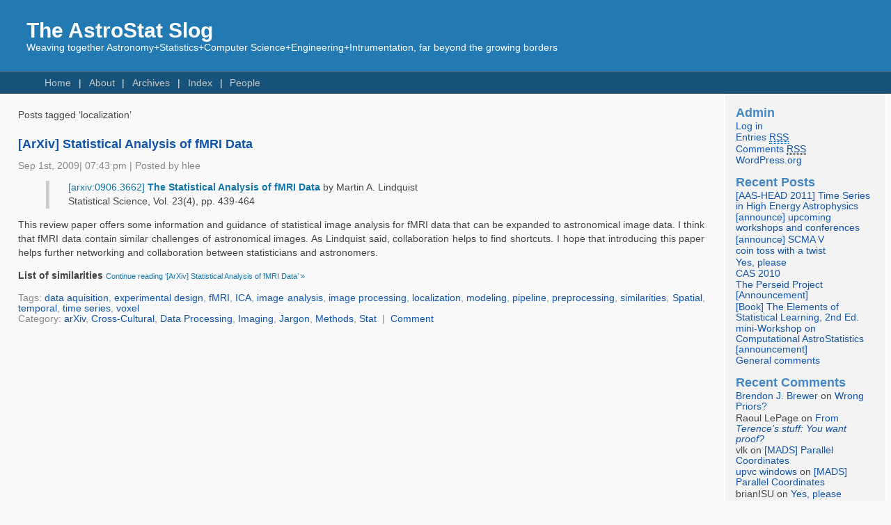

--- FILE ---
content_type: text/html; charset=UTF-8
request_url: https://hea-www.harvard.edu/astrostat/slog/groundtruth.info/AstroStat/slog/tag/localization/index.html
body_size: 20177
content:
<!DOCTYPE html PUBLIC "-//W3C//DTD XHTML 1.0 Transitional//EN" "http://www.w3.org/TR/xhtml1/DTD/xhtml1-transitional.dtd">
<html xmlns="http://www.w3.org/1999/xhtml">

<head profile="http://gmpg.org/xfn/11">
<meta http-equiv="Content-Type" content="text/html; charset=UTF-8" />

<title>The AstroStat Slog   &raquo; localization</title>

<meta name="generator" content="WordPress 3.4" /> <!-- leave this for stats -->

<link rel="stylesheet" href="../../wp-content/themes/fluid-blue-10/style.css" type="text/css" media="screen" />
<link rel="alternate" type="application/rss+xml" title="The AstroStat Slog RSS Feed" href="../../feed/index.html" />
<link rel="pingback" href="../../xmlrpc.php" />

<style type="text/css" media="screen">
</style>

<link rel="alternate" type="application/rss+xml" title="The AstroStat Slog &raquo; localization Tag Feed" href="feed/index.html" />
<link rel="EditURI" type="application/rsd+xml" title="RSD" href="../../xmlrpc0db0.php?rsd" />
<link rel="wlwmanifest" type="application/wlwmanifest+xml" href="../../wp-includes/wlwmanifest.xml" /> 
<meta name="generator" content="WordPress 3.4" />
		<style type="text/css">
						ol.footnotes li {list-style-type:decimal;}
						ol.footnotes{font-size:0.85em; color:#666666;}		</style>
			<style type="text/css">.recentcomments a{display:inline !important;padding:0 !important;margin:0 !important;}</style>
<style type="text/css">
/* <![CDATA[ */
img.latex { vertical-align: middle; border: none; }
/* ]]> */
</style>
</head>
<body>
<div id="page">
<div id="header">
	<div id="headertitle">
		<h1><a href="http://hea-www.harvard.edu/AstroStat/slog" title="The AstroStat Slog: Weaving together Astronomy+Statistics+Computer Science+Engineering+Intrumentation, far beyond the growing borders">The AstroStat Slog</a></h1>
		<p>Weaving together Astronomy+Statistics+Computer Science+Engineering+Intrumentation, far beyond the growing borders</p>
	</div> 
	<!-- Search box (If you prefer having search form as a sidebar widget, remove this block) -->
	<div class="search">
	</div> 
	<!-- Search ends here-->
		
</div>

<!--<img src="http://localhost/wp/wp-content/themes/images/clouds.jpg" />-->
<div id="hmenu">
<ul>
	<li class="hmenu1"><a href="http://hea-www.harvard.edu/AstroStat/slog">Home</a></li>
	<li class="page_item page-item-7"><a href="../../about/index.html">About</a></li>
<li class="page_item page-item-46"><a href="../../archive/index.html">Archives</a></li>
<li class="page_item page-item-45 current_page_parent"><a href="../../index/index.html">Index</a></li>
<li class="page_item page-item-5"><a href="../../people/index.html">People</a></li>
<!--?php wp_list_bookmarks('title_li=&categorize=0') ?-->
</ul>
</div>
<div id="wrapper">

	<div id="content">

	
			<p>Posts tagged &#8216;localization&#8217;</p>

	 		
		<div class="navigation">
			<div class="alignleft"></div>
			<div class="alignright"></div>
		</div>

						
			<div class="post" id="post-3304">
				<h4 class="posttitle"><a href="../../2009/arxiv-statistical-analysis-of-fmri/index.html" rel="bookmark" title="Permanent Link to [ArXiv] Statistical Analysis of fMRI Data">[ArXiv] Statistical Analysis of fMRI Data</a></h4>
				<div class="postmetadata"> Sep 1st, 2009|  07:43 pm |  Posted by hlee<!--1st September 2009, 07:43 pm   by hlee --></div>
				<div class="postentry">
					<blockquote><p><a href="http://arxiv.org/abs/0906.3662">[arxiv:0906.3662] <strong>The Statistical Analysis of fMRI Data</strong></a> by Martin A. Lindquist<br />
Statistical Science, Vol. 23(4), pp. 439-464</p></blockquote>
<p>This review paper offers some information and guidance of statistical image analysis for fMRI data that can be expanded to  astronomical image data. I think that fMRI data contain similar challenges of astronomical images. As Lindquist said, collaboration helps to find shortcuts. I hope that introducing this paper helps further networking and collaboration between statisticians and  astronomers.</p>
<p><strong>List of similarities</strong> <a href="../../2009/arxiv-statistical-analysis-of-fmri/index.html#more-3304" class="more-link"><small>Continue reading &#8216;[ArXiv] Statistical Analysis of fMRI Data&#8217; &raquo;</small></a></p>
				</div>
		
				<div class="postmetadata">
					Tags: <a href="../data-aquisition/index.html" rel="tag">data aquisition</a>, <a href="../experimental-design/index.html" rel="tag">experimental design</a>, <a href="../fmri/index.html" rel="tag">fMRI</a>, <a href="../ica/index.html" rel="tag">ICA</a>, <a href="../image-analysis/index.html" rel="tag">image analysis</a>, <a href="../image-processing/index.html" rel="tag">image processing</a>, <a href="index.html" rel="tag">localization</a>, <a href="../modeling/index.html" rel="tag">modeling</a>, <a href="../pipeline/index.html" rel="tag">pipeline</a>, <a href="../preprocessing/index.html" rel="tag">preprocessing</a>, <a href="../similarities/index.html" rel="tag">similarities</a>, <a href="../spatial/index.html" rel="tag">Spatial</a>, <a href="../temporal/index.html" rel="tag">temporal</a>, <a href="../time-series/index.html" rel="tag">time series</a>, <a href="../voxel/index.html" rel="tag">voxel</a><br />					Category: <a href="../../category/arxiv-papers/index.html" title="View all posts in arXiv" rel="category tag">arXiv</a>, <a href="../../category/cross-cultural/index.html" title="View all posts in Cross-Cultural" rel="category tag">Cross-Cultural</a>, <a href="../../category/data-processing/index.html" title="View all posts in Data Processing" rel="category tag">Data Processing</a>, <a href="../../category/imaging/index.html" title="View all posts in Imaging" rel="category tag">Imaging</a>, <a href="../../category/jargon/index.html" title="View all posts in Jargon" rel="category tag">Jargon</a>, <a href="../../category/statistics/methods/index.html" title="View all posts in Methods" rel="category tag">Methods</a>, <a href="../../category/statistics/index.html" title="View all posts in Stat" rel="category tag">Stat</a>&nbsp;&nbsp;|&nbsp;
					<a href="../../2009/arxiv-statistical-analysis-of-fmri/index.html#respond" title="Comment on [ArXiv] Statistical Analysis of fMRI Data">Comment</a>									 </div>
			</div>
	
		
		<div class="navigation">
			<div class="alignleft"></div>
			<div class="alignright"></div>
		</div>
		
	
	</div>
<div id="sidebar">
<ul>
<li id="meta-2" class="widget widget_meta"><h2 class="widgettitle">Admin</h2>
			<ul>
						<li><a href="../../wp-login.html">Log in</a></li>
			<li><a href="../../feed/index.html" title="Syndicate this site using RSS 2.0">Entries <abbr title="Really Simple Syndication">RSS</abbr></a></li>
			<li><a href="../../comments/feed/index.html" title="The latest comments to all posts in RSS">Comments <abbr title="Really Simple Syndication">RSS</abbr></a></li>
			<li><a href="http://wordpress.org/" title="Powered by WordPress, state-of-the-art semantic personal publishing platform.">WordPress.org</a></li>
						</ul>
</li>
		<li id="recent-posts-2" class="widget widget_recent_entries">		<h2 class="widgettitle">Recent Posts</h2>
		<ul>
				<li><a href="../../2011/head2011/index.html" title="[AAS-HEAD 2011] Time Series in High Energy Astrophysics">[AAS-HEAD 2011] Time Series in High Energy Astrophysics</a></li>
				<li><a href="../../2011/announce-upcoming-workshops-and-conferences/index.html" title="[announce] upcoming workshops and conferences">[announce] upcoming workshops and conferences</a></li>
				<li><a href="../../2011/announce-scma-v/index.html" title="[announce] SCMA V">[announce] SCMA V</a></li>
				<li><a href="../../2010/coin-toss-with-a-twist/index.html" title="coin toss with a twist">coin toss with a twist</a></li>
				<li><a href="../../2010/yes-please/index.html" title="Yes, please">Yes, please</a></li>
				<li><a href="../../2010/cas-2010/index.html" title="CAS 2010">CAS 2010</a></li>
				<li><a href="../../2010/perseid-project/index.html" title="The Perseid Project [Announcement]">The Perseid Project [Announcement]</a></li>
				<li><a href="../../2010/book-the-elements-of-statistical-learning-2nd-ed/index.html" title="[Book] The Elements of Statistical Learning, 2nd Ed.">[Book] The Elements of Statistical Learning, 2nd Ed.</a></li>
				<li><a href="../../2010/workshop-aug2010/index.html" title="mini-Workshop on Computational AstroStatistics [announcement]">mini-Workshop on Computational AstroStatistics [announcement]</a></li>
				<li><a href="../../2010/general-comments/index.html" title="General comments">General comments</a></li>
				</ul>
		</li>
<li id="recent-comments-2" class="widget widget_recent_comments"><h2 class="widgettitle">Recent Comments</h2>
<ul id="recentcomments"><li class="recentcomments"><a href='http://web.physics.ucsb.edu/~brewer/' rel='external nofollow' class='url'>Brendon J. Brewer</a> on <a href="../../2007/wrong-priors/comment-page-1/index.html#comment-1069">Wrong Priors?</a></li><li class="recentcomments">Raoul LePage on <a href="../../2009/from-terences-stuff-you-want-proof/comment-page-1/index.html#comment-1046">From <i>Terence&#8217;s stuff: You want proof?</i></a></li><li class="recentcomments">vlk on <a href="../../2009/mads-parallel-coordinate/comment-page-1/index.html#comment-1020">[MADS] Parallel Coordinates</a></li><li class="recentcomments"><a href='http://hubpages.com/hub/UPVc-Window-windows' rel='external nofollow' class='url'>upvc windows</a> on <a href="../../2009/mads-parallel-coordinate/comment-page-1/index.html#comment-1019">[MADS] Parallel Coordinates</a></li><li class="recentcomments">brianISU on <a href="../../2010/yes-please/comment-page-1/index.html#comment-1017">Yes, please</a></li><li class="recentcomments">chasc on <a href="../../about/comment-page-1/index.html#comment-1016">About</a></li><li class="recentcomments">Ali on <a href="../../about/comment-page-1/index.html#comment-1015">About</a></li><li class="recentcomments">Gus on <a href="../../about/comment-page-1/index.html#comment-978">About</a></li><li class="recentcomments">vlk on <a href="../../2010/sherpa-cheat-sheet/comment-page-1/index.html#comment-970">Everybody needs crampons</a></li><li class="recentcomments"><a href='http://hea-www.harvard.edu/~dburke/' rel='external nofollow' class='url'>Doug Burke</a> on <a href="../../2010/sherpa-cheat-sheet/comment-page-1/index.html#comment-969">Everybody needs crampons</a></li><li class="recentcomments"><a href='http://isi.cbs.nl/COMM/AstroStat/index.htm' rel='external nofollow' class='url'>Joseph Hilbe</a> on <a href="../../2010/jobs-postdoc-position-ucberkeley/comment-page-1/index.html#comment-947">[Jobs] postdoc position at UC Berkeley</a></li><li class="recentcomments"><a href='http://www.math.tau.ac.il/~aiisreal/' rel='external nofollow' class='url'>Alfred Inselberg</a> on <a href="../../2009/mads-parallel-coordinate/comment-page-1/index.html#comment-946">[MADS] Parallel Coordinates</a></li><li class="recentcomments"><a href='http://isi.cbs.nl/COMM/AstroStat/index.htm' rel='external nofollow' class='url'>Joseph Hilbe</a> on <a href="../../2008/astrostatistics-school-in-india/comment-page-1/index.html#comment-944">AstroStatistics School in India</a></li><li class="recentcomments">nestor on <a href="../../people/comment-page-1/index.html#comment-942">People</a></li><li class="recentcomments">hlee on <a href="../../2009/do-people-use-fortran/comment-page-1/index.html#comment-941">Do people use Fortran?</a></li></ul></li>
<li id="category-cloud" class="widget widget_catcloud"><h2 class="widgettitle">Category Cloud</h2>
<p class="catcloud" style="text-align:left;">
<a href="../../category/algorithms/index.html" title="62 posts filed under Algorithms" style="font-size:115%">Algorithms</a> 
<a href="../../category/arxiv-papers/index.html" title="154 posts filed under arXiv" style="font-size:151%">arXiv</a> 
<a href="../../category/astro/index.html" title="112 posts filed under Astro" style="font-size:134%">Astro</a> 
<a href="../../category/bad-astrostat/index.html" title="18 posts filed under Bad AstroStat" style="font-size:98%">Bad AstroStat</a> 
<a href="../../category/statistics/bayesian/index.html" title="42 posts filed under Bayesian" style="font-size:107%">Bayesian</a> 
<a href="../../category/chasc/index.html" title="16 posts filed under CHASC" style="font-size:97%">CHASC</a> 
<a href="../../category/cross-cultural/index.html" title="115 posts filed under Cross-Cultural" style="font-size:136%">Cross-Cultural</a> 
<a href="../../category/data-processing/index.html" title="84 posts filed under Data Processing" style="font-size:123%">Data Processing</a> 
<a href="../../category/statistics/fitting/index.html" title="46 posts filed under Fitting" style="font-size:109%">Fitting</a> 
<a href="../../category/statistics/frequentist/index.html" title="46 posts filed under Frequentist" style="font-size:109%">Frequentist</a> 
<a href="../../category/astro/galaxies/index.html" title="10 posts filed under Galaxies" style="font-size:94%">Galaxies</a> 
<a href="../../category/astro/high-energy/gamma-ray/index.html" title="14 posts filed under gamma-ray" style="font-size:96%">gamma-ray</a> 
<a href="../../category/astro/high-energy/index.html" title="26 posts filed under High-Energy" style="font-size:101%">High-Energy</a> 
<a href="../../category/imaging/index.html" title="34 posts filed under Imaging" style="font-size:104%">Imaging</a> 
<a href="../../category/jargon/index.html" title="93 posts filed under Jargon" style="font-size:127%">Jargon</a> 
<a href="../../category/job/index.html" title="2 posts filed under Job" style="font-size:91%">Job</a> 
<a href="../../category/programming-languages/index.html" title="17 posts filed under Languages" style="font-size:97%">Languages</a> 
<a href="../../category/statistics/mc/index.html" title="7 posts filed under MC" style="font-size:93%">MC</a> 
<a href="../../category/statistics/mc/mcmc/index.html" title="23 posts filed under MCMC" style="font-size:100%">MCMC</a> 
<a href="../../category/meta/index.html" title="5 posts filed under Meta" style="font-size:92%">Meta</a> 
<a href="../../category/statistics/methods/index.html" title="65 posts filed under Methods" style="font-size:116%">Methods</a> 
<a href="../../category/misc/index.html" title="76 posts filed under Misc" style="font-size:120%">Misc</a> 
<a href="../../category/news/index.html" title="69 posts filed under News" style="font-size:118%">News</a> 
<a href="../../category/nuggets/index.html" title="1 posts filed under Nuggets" style="font-size:91%">Nuggets</a> 
<a href="../../category/astro/objects/index.html" title="17 posts filed under Objects" style="font-size:97%">Objects</a> 
<a href="../../category/astro/optical/index.html" title="10 posts filed under Optical" style="font-size:94%">Optical</a> 
<a href="../../category/astro/physics/index.html" title="15 posts filed under Physics" style="font-size:96%">Physics</a> 
<a href="../../category/quotes/index.html" title="72 posts filed under Quotes" style="font-size:119%">Quotes</a> 
<a href="../../category/spectral/index.html" title="27 posts filed under Spectral" style="font-size:101%">Spectral</a> 
<a href="../../category/astro/stars/index.html" title="19 posts filed under Stars" style="font-size:98%">Stars</a> 
<a href="../../category/statistics/index.html" title="134 posts filed under Stat" style="font-size:143%">Stat</a> 
<a href="../../category/timing/index.html" title="13 posts filed under Timing" style="font-size:96%">Timing</a> 
<a href="../../category/uncertainty/index.html" title="54 posts filed under Uncertainty" style="font-size:112%">Uncertainty</a> 
<a href="../../category/astro/high-energy/x-ray/index.html" title="19 posts filed under X-ray" style="font-size:98%">X-ray</a> </p></li>
<li id="linkcat-2" class="widget widget_links"><h2 class="widgettitle">Blogroll</h2>

	<ul class='xoxo blogroll'>
<li><a href="http://www.stat.columbia.edu/~gelman/blog/" title="Statistical Modeling, Causal Inference, and Social Science">Andrew Gelman</a></li>
<li><a href="http://www.strudel.org.uk/blog/astro/index.shtml" title="Astronomy Blog based in UK">AstronomyBlog</a></li>
<li><a href="http://www.badastronomy.com/">BadAstronomy</a></li>
<li><a href="http://chandra.harvard.edu/blog/">Chandra Blog</a></li>
<li><a href="http://hunch.net/" title="Machine Learning (Theory)">ML Theory</a></li>
<li><a href="http://www.planetary.org/blog/" title="Planetary Society">PlanetarySociety</a></li>
<li><a href="http://pysherpa.blogspot.com/" title="Sherpa tidbits" target="_blank">pySherpa</a></li>
<li><a href="http://realclimate.org/" title="Climate Science from Climate Scientists">RealClimate</a></li>
<li><a href="http://andyxl.wordpress.com/" title="The Universe, the Internet, and Academic Life">The e-Astronomer</a></li>
<li><a href="http://terrytao.wordpress.com/" title="Updates on my research and expository papers, discussion of open problems, and other maths-related topics. By Terence Tao">What&#8217;s new</a></li>

	</ul>
</li>

<li id="linkcat-37" class="widget widget_links"><h2 class="widgettitle">Links</h2>

	<ul class='xoxo blogroll'>
<li><a href="http://adsabs.harvard.edu/abstract_service.html" title="Astrophysics Data System Abstract service">ADS</a></li>
<li><a href="http://astrostatistics.psu.edu/" title="Center for AstroStatistics at Penn State">CAST at PSU</a></li>
<li><a href="http://chandra.harvard.edu/photo/chronological.html" title="Chandra Images by Date">Chandra Images</a></li>
<li><a href="http://astro.u-strasbg.fr/~fmurtagh/mda-sw/" title="Fionn Murtagh&#8217;s Multivariate Data Analysis Software and Resources">Fionn Murtagh&#8217;s MDASR</a></li>
<li><a href="http://inference.astro.cornell.edu/" title="as the name says, it&#8217;s a python package">import inference</a></li>
<li><a href="http://www.ivoa.net/" title="International Virtual Observatory Alliance">IVOA</a></li>
<li><a href="http://www.practicalastroinformatics.org/">Practical Astroinformatics</a></li>
<li><a href="http://pysherpa.blogspot.com/" title="Sherpa tidbits" target="_blank">pySherpa</a></li>
<li><a href="http://www.samsi.info/programs/2005astroprogram.shtml" title="Links to many astrostatistics related works during spring 06.">SAMSI AstroStat Prog.</a></li>
<li><a href="http://www.pa.msu.edu/people/linnemann/stat_resources.html" title="resources collected by Jim Linnemann">Stat S/W Resources</a></li>
<li><a href="http://statpages.org/" title="Web Pages that Perform Statistical Calculations!">StatPages.net</a></li>
<li><a href="http://www.astro.cornell.edu/staff/loredo/" title="Bayesian Inference for the Physical Sciences">Tom Loredo&#8217;s BIPS</a></li>
<li><a href="http://astrostatistics.psu.edu/cgi-bin/VOStatBeta1/stats1.cgi" title="Statistical Analysis for the Virtual Observatory">VOStat</a></li>

	</ul>
</li>

		</ul>
	</div>

</div> <!-- wrapper -->
<div id="footer">
	<a href="../../feed/index.html">Entries (RSS)</a> and <a href="../../comments/feed/index.html">Comments (RSS)</a>. Valid <a href="http://validator.w3.org/check/referer" title="This page validates as XHTML 1.0 Transitional"><abbr title="eXtensible HyperText Markup Language">XHTML</abbr></a> and <a href="http://jigsaw.w3.org/css-validator/check/referer"><abbr title="Cascading Style Sheets">CSS</abbr></a>.
	Powered by <a href="http://wordpress.org/" title="Powered by WordPress.">WordPress</a> and <a href="http://srinig.com/wordpress-themes/fluid-blue/">Fluid Blue theme</a>.<br />
	</div>
</div> <!-- page -->
<script type="text/javascript">
var gaJsHost = (("https:" == document.location.protocol) ? "https://ssl." : "http://www.");
document.write(unescape("%3Cscript src='" + gaJsHost + "google-analytics.com/ga.js' type='text/javascript'%3E%3C/script%3E"));
</script>
<script type="text/javascript">
var pageTracker = _gat._getTracker("UA-2957770-1");
pageTracker._initData();
pageTracker._trackPageview();
</script>
</body>

<!-- Mirrored from groundtruth.info/AstroStat/slog/tag/localization/ by HTTrack Website Copier/3.x [XR&CO'2010], Sun, 29 Jul 2012 03:19:08 GMT -->
<!-- Added by HTTrack --><meta http-equiv="content-type" content="text/html;charset=UTF-8" /><!-- /Added by HTTrack -->
</html>


--- FILE ---
content_type: text/css
request_url: https://hea-www.harvard.edu/astrostat/slog/groundtruth.info/AstroStat/slog/wp-content/themes/fluid-blue-10/style.css
body_size: 4809
content:
/*
Theme Name: Fluid Blue
Theme URI: http://srinig.com/wordpress-themes/fluid-blue/
Description: A simple two column fluid width theme. Right sidebar supports widgets. Standards compliant.
Version: 1.0.1
Author: Srini G
Author URI: http://srinig.com/

	The CSS, XHTML and design is released under GPL:
	http://www.opensource.org/licenses/gpl-license.php

*/

body {
	margin:0;
	background:#f9f9f9;
	color:#444;
	font-size: 85%; /* Resets 1em to 10px */
	font-family: 'Lucida Grande', Verdana, Arial, Sans-Serif;
	text-align:center;
}

a { 
	color:#15a;
	text-decoration:none;
}

.postentry a {
        color:#17a;
        text-decoration:none; 
}
a:hover {
	text-decoration:underline 
}

h1, h1 a, h2, h2 a, h3, h4, h5, h6 {
	margin-bottom:0;
	color:#444;
	text-align:left;
}

h1 {font-size:2.2em;}
h2 {font-size:2em;}
h3 {font-size:1.65em;}
h4 {font-size:1.30em;}
h5 {font-size:1.1em;}
h6 {font-size:0.8em;}


img {
	border:0;
	margin:5px;
}

img.wp-smiley {
	margin:0;
}

input, textarea {
	border:1px solid #aaa;
	font-size:1.0em;
}


/* Layout */
#page {
	min-width:760px;
	margin:0 auto;
	text-align:left;
}

#wrapper {
	margin:0 2%; 
	padding-right:190px;
}

#content{
	float:left;
	width:95%;
	border-right:2px solid #f9f9f9;
	margin-right:-230px;
	padding:10px 2% 10px 0;
}

#sidebar{
	float:right;
	width:200px;
	margin:0 -210px 0 0;
	padding:15px;
	background:#f3f3f3;
        border:2px solid #fff;
      }

#footer {
	clear:both;
	padding:10px;
	border-top:0.2em solid #555;
}

/* Header */

#header {
	margin:0;
	padding:2em 0;
	background:#237ab2;
}

#headertitle {
	margin:0 3%;
}
#headertitle h1 {
	margin:0 ;
}
#headertitle h1 a {
	background:transparent;
	color:#fff;
}
#headertitle h1 a:hover {
	text-decoration:none;
}

#headertitle p {
	margin:0;
	background:transparent;
	color:#fff;
	font-size:1.0em;
}

.search {
	float:right;
	position:relative;
	bottom:3em;
	right:0.5%;
}
.search form {
	margin:0;
	padding:0;
}
.search input {
	display:inline;
	width:210px;
	border:1px solid #eee;
	margin:0;
	padding:0.2em 5px;
	background:#237ab2;
	color:#eee;
	font-size:1.0em;
}


/* Top navigation */

#hmenu {
	border-top:0.1em solid #555;
	border-bottom:0.1em solid #555;
	background:#165279;
}

#hmenu ul {
	margin:0 5%;
	padding:0.5em 0;
	background:#165279;
	list-style-type:none;
	list-style-position:outside;
	text-indent:0;
}

#hmenu ul li {
	display:inline;
	margin:0;
	padding:0;
	text-transform:none;
}

#hmenu ul li:before {
	content: "| \0020";
	background:transparent;
	color:#eee;
}
#hmenu ul li.hmenu1:before {
	content: "";
}
#hmenu ul li a {
	padding:0.5em;
	margin:0;
	background:transparent;
	color:#c6c8c9;
	text-decoration:none;
}

#hmenu ul li.hmenu1 a {
	padding-left:0;
}

#hmenu ul li a:hover {
	background:transparent;
	color:#fff;
}

/* Sidebar */


#sidebar ul {
	padding:0;
	margin:0;
	list-style: none;
}
#sidebar ul li {
	margin:0 0 1em 0;
}

#sidebar ul ul {
	margin:0;
	padding:0;
}

#sidebar li li {
	margin:0.1em 0;
}

#sidebar li li li {
	padding-left:10px;
}

#sidebar ul h2 {
	margin:0;
	padding:0;
	color:#4588c4;
	font-size:1.3em;
	text-transform:none;
}


/* Footer */
#footer { 
	text-align:center;
	font-size:1.0em;
	background:#165279;
	color:#eee;
}

#footer a {
	color:#aac;
}

/* Post */
.post {
	margin:0 0 4em 0;
	clear:both;
}

.post p, .post ol li, .post ul li{
	margin-top:0;
	font-size:1.0em;
	line-height:1.5em;
	text-align:justify;
}
.post li li {
	font-size:1.0em;
}
.post blockquote {
	padding:0 0 0 2em;
	border-left:0.4em solid #ccc;
	font-size:1.0em;
}
.post blockquote blockquote {
	margin-left:0;
	font-size:1.0em;
}

.postmetadata {
	margin:1em 0;
	font-size:1.0em;
	color:#888;
	text-align:justify;
}


/* Comments */

#comments {
	margin:0 2em;
}

.commentlist {
	margin:0;
	padding:0;
	list-style:none;
}

.commentlist li {
	padding:1em 0;
	overflow:auto;
	border-bottom:0.1em solid #eee;
}

.commentlist p {
	margin:0.5em 0;
}

.commentlist h5 {
	margin:0;
}

textarea#comment {
	width:100%;
}
/* Comment ends */


/* Calendar */
#wp-calendar caption {
	text-transform:uppercase;
	font-weight:bold;
	color:#27a;
	text-align:center;
}
#wp-calendar thead th {
	font-weight:normal;
	color:#27a;
	text-align:center;
}
#wp-calendar tbody td {
	text-align:center;
}
#wp-calendar tbody td a {
	font-weight:bold;
}
#wp-calendar tbody td.pad {
	border:none;
}
/* Calendar ends */

abbr {
	cursor:help;
	border-bottom: 0.1em dotted;
}

.alignleft {
	float:left;
}
.alignright {
	float:right;
}
